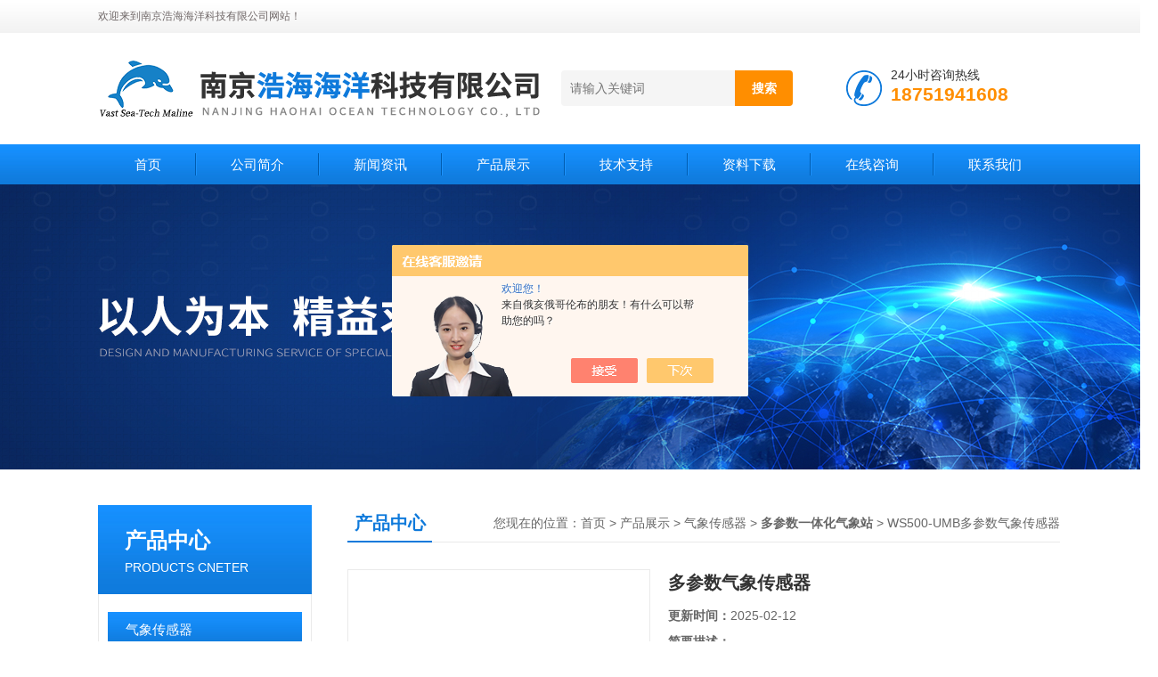

--- FILE ---
content_type: text/html; charset=utf-8
request_url: http://www.vastsea-tech.cn/Products-37105017.html
body_size: 8016
content:
<!DOCTYPE html PUBLIC "-//W3C//DTD XHTML 1.0 Transitional//EN" "http://www.w3.org/TR/xhtml1/DTD/xhtml1-transitional.dtd">
<html xmlns="http://www.w3.org/1999/xhtml">
<head>
<meta http-equiv="Content-Type" content="text/html; charset=utf-8" />
<TITLE>多参数气象传感器WS500-UMB-南京浩海海洋科技有限公司</TITLE>
<META NAME="Keywords" CONTENT="多参数气象传感器">
<META NAME="Description" CONTENT="南京浩海海洋科技有限公司所提供的WS500-UMB多参数气象传感器质量可靠、规格齐全,南京浩海海洋科技有限公司不仅具有专业的技术水平,更有良好的售后服务和优质的解决方案,欢迎您来电咨询此产品具体参数及价格等详细信息！">
<script src="/ajax/common.ashx" type="text/javascript"></script>
<script src="/ajax/NewPersonalStyle.Classes.SendMSG,NewPersonalStyle.ashx" type="text/javascript"></script>
<script src="/js/videoback.js" type="text/javascript"></script>
<link href="/Skins/416979/css/css.css" rel="stylesheet" type="text/css" />
<script type="text/javascript" src="/Skins/416979/js/jquery.pack.js"></script>
<script type="text/javascript" src="/Skins/416979/js/jquery.SuperSlide.js"></script>

<script type="application/ld+json">
{
"@context": "https://ziyuan.baidu.com/contexts/cambrian.jsonld",
"@id": "http://www.vastsea-tech.cn/Products-37105017.html",
"title": "多参数气象传感器WS500-UMB",
"pubDate": "2022-07-26T09:25:44",
"upDate": "2025-02-12T10:58:20"
    }</script>
<script type="text/javascript" src="/ajax/common.ashx"></script>
<script src="/ajax/NewPersonalStyle.Classes.SendMSG,NewPersonalStyle.ashx" type="text/javascript"></script>
<script type="text/javascript">
var viewNames = "";
var cookieArr = document.cookie.match(new RegExp("ViewNames" + "=[_0-9]*", "gi"));
if (cookieArr != null && cookieArr.length > 0) {
   var cookieVal = cookieArr[0].split("=");
    if (cookieVal[0] == "ViewNames") {
        viewNames = unescape(cookieVal[1]);
    }
}
if (viewNames == "") {
    var exp = new Date();
    exp.setTime(exp.getTime() + 7 * 24 * 60 * 60 * 1000);
    viewNames = new Date().valueOf() + "_" + Math.round(Math.random() * 1000 + 1000);
    document.cookie = "ViewNames" + "=" + escape(viewNames) + "; expires" + "=" + exp.toGMTString();
}
SendMSG.ToSaveViewLog("37105017", "ProductsInfo",viewNames, function() {});
</script>
<script language="javaScript" src="/js/JSChat.js"></script><script language="javaScript">function ChatBoxClickGXH() { DoChatBoxClickGXH('https://chat.chem17.com',420080) }</script><script>!window.jQuery && document.write('<script src="https://public.mtnets.com/Plugins/jQuery/2.2.4/jquery-2.2.4.min.js">'+'</scr'+'ipt>');</script><script type="text/javascript" src="https://chat.chem17.com/chat/KFCenterBox/416979"></script><script type="text/javascript" src="https://chat.chem17.com/chat/KFLeftBox/416979"></script><script>
(function(){
var bp = document.createElement('script');
var curProtocol = window.location.protocol.split(':')[0];
if (curProtocol === 'https') {
bp.src = 'https://zz.bdstatic.com/linksubmit/push.js';
}
else {
bp.src = 'http://push.zhanzhang.baidu.com/push.js';
}
var s = document.getElementsByTagName("script")[0];
s.parentNode.insertBefore(bp, s);
})();
</script>
</head>
<body>
<!--头部开始--> 
<div class="top">
  <div class="header">
    <div class="h_top"><span class="fl">欢迎来到南京浩海海洋科技有限公司网站！</span> </div>
    <div class="h_con">
    	<a href="/" class="top_logo"><img src="/skins/416979/images/logo.png" alt="南京浩海海洋科技有限公司"></a>
        <div class="h_search">
        	
            <form class="form1"  id="form1" name="form1" method="post" onsubmit="return checkFrom(this);" action="/products.html">
                 <input name="keyword" class="form_text1" type="text" value="" placeholder="请输入关键词" maxlength="50" autocomplete="off">
                 <input class="form_button1" name="submit" type="submit" value="搜索">
            </form>
            <div class="tel"><p>24小时咨询热线</p><span>18751941608</span></div>
        </div>
    </div>
    <div id="menu">
      <ul id="nav" class="clear clearfix">
        <li class="mainlevel"><a href="/">首页</a></li>
        <li class="mainlevel"><a href="/aboutus.html" rel="nofollow">公司简介</a></li>
        <li class="mainlevel"><a href="/news.html">新闻资讯</a></li>
        <li class="mainlevel"><a href="/products.html">产品展示</a></li>
        <li class="mainlevel"><a href="/article.html">技术支持</a></li>
        <li class="mainlevel"><a href="/down.html" rel="nofollow">资料下载</a></li>
        <li class="mainlevel"><a href="/order.html" rel="nofollow">在线咨询</a></li>
        <li class="mainlevel"><a href="/contact.html" rel="nofollow">联系我们</a></li> 
      </ul>
    </div>
  </div>
</div>
<!--头部结束-->

<script src="http://www.chem17.com/mystat.aspx?u=njhhhykjyxgs"></script>
<div class="ny_banner"></div>



<div id="content_top">
  <div id="ny_content">
    <div class="ny_left">
      <!--产品分类 begin-->
        <div style="float:left; width:240px;">
            <div class="prolist fl">
              <div class="tlt"> <a href="/products.html">产品中心</a><em>PRODUCTS CNETER</em></div>
              <div class="list_con2">
                
                <div class="flbig" onmouseover="showsubmenu('气象传感器')"><a href="/ParentList-2374402.html"   >气象传感器</a></div>
                <div class="CategoryMouseover" id="submenu_气象传感器" style="display:block">
                 
                  <div class="normal"><a href="/SonList-2374623.html"  >能见度仪能见度传感器</a></div>
                  
                  <div class="normal"><a href="/SonList-2374487.html"  >风速风向仪</a></div>
                  
                  <div class="normal"><a href="/SonList-2374481.html"  >多参数一体化气象站</a></div>
                  
                  <div class="normal"><a href="/SonList-2374403.html"  >激光雨滴谱仪</a></div>
                  
                </div>
                
                <a href="/products.html" class="ckgd">查看全部</a>
              </div>
            </div>
        </div>
        <!--产品分类 end-->
        <div class="zc_l fl">
			<div class="menu_top"><span>相关文章</span><p>RELEVANT ARTICLES</p></div>
            <ul id="ny_newslb_box" class="xgwz">
			
		           <li><a href="/Article-3207614.html" title="温盐深仪CTD的原理和良好的防污性能介绍">温盐深仪CTD的原理和良好的防污性能介绍</a></li>
              
		           <li><a href="/Article-3171050.html" title="水声记录仪的功能优势与信号调理部分介绍">水声记录仪的功能优势与信号调理部分介绍</a></li>
              
		           <li><a href="/Article-2964016.html" title="多波束图像声纳的成像技术和产品优势特性">多波束图像声纳的成像技术和产品优势特性</a></li>
              
		           <li><a href="/Article-3231907.html" title="超短基线定位的工作原理是怎样的？">超短基线定位的工作原理是怎样的？</a></li>
              
		           <li><a href="/Article-2725090.html" title="水下低频声源的产品特点和技术原理分析">水下低频声源的产品特点和技术原理分析</a></li>
              
		           <li><a href="/Article-3471791.html" title="水下姿态传感器能够实时地采集和处理姿态数据">水下姿态传感器能够实时地采集和处理姿态数据</a></li>
              
		           <li><a href="/Article-2626885.html" title="多波束图像声纳的安装有严格的要求，一起来看下">多波束图像声纳的安装有严格的要求，一起来看下</a></li>
              
		           <li><a href="/Article-3389755.html" title="多波束前视声呐的主要功能包括哪些？">多波束前视声呐的主要功能包括哪些？</a></li>
              
		           <li><a href="/Article-3024735.html" title="数字水听器的系统原理与产品功能概述">数字水听器的系统原理与产品功能概述</a></li>
              
		           <li><a href="/Article-3284308.html" title="超短基线定位系统在海洋工程中得到良好的应用">超短基线定位系统在海洋工程中得到良好的应用</a></li>
              
			</ul>
		</div>
    </div>
    <div class="ny_right">
      <div id="ny_bt"><b>产品中心</b><span>您现在的位置：<a href="/">首页</a> > <a href="/products.html">产品展示</a> > <a href="/ParentList-2374402.html">气象传感器</a> > <a href="/SonList-2374481.html"><strong>多参数一体化气象站</strong></a> > WS500-UMB多参数气象传感器</span></div>
      <div id="ny_con">
        <div id="nr_main_box">
          <div id="pro_detail_box01"><!--产品图片和基本资料-->
            <div id="pro_detail_text"><!--产品基本信息-->
              <h1>多参数气象传感器</h1>
              <div class="pro_ms">
                <p class="gxsj"><b>更新时间：</b>2025-02-12</p>
                <div class="bt"><b>简要描述：</b></div>
                 <p class="xqms">WS500系列多参数气象传感器用于测量空气温度、相对湿度、气压、风向和风速、太阳辐射。 相对湿度测量的电容传感元件,精密NTC测量元件用于测量空气温度。 超声波传感器技术用于风速测量、太阳辐射采用热电堆或硅光测量原理。 测量输出可以访问以下格式：UMB-ASCII、UMB-Binary、SDI-12、Modbus RTU</p>
                 <div class="others"><span class="cs2">型号：<i>WS500-UMB</i></span><span class="cs3">厂商性质：<i>经销商</i></span><span class="cs4">浏览量：<i>5097</i></span></div>
              </div>
              <div class="c_prodetail">
                <p><a href="mailto:18752476625@163.com"><img src="/Skins/416979/images/pro_arr_email.gif"/>&nbsp;&nbsp;发邮件给我们：18752476625@163.com</a></p>
                
                <div id="clear"></div>
              </div>
            </div><!--产品基本信息-->
            <div id="preview">
                <div class="proimg_xq"><a href="http://img66.chem17.com/gxhpic_b175210062/819f05fe9a3ee92029b2eb94dd518b7ac79c186b65b48b8966864dd6c64e1e93188afc1be857cbc9.png"  title="" class="xqimg" target="_blank"><img src="http://img66.chem17.com/gxhpic_b175210062/819f05fe9a3ee92029b2eb94dd518b7ac79c186b65b48b8966864dd6c64e1e93188afc1be857cbc9.png"/></a></div>
            
            </div><!--产品图片-->
            <div class="clear"></div>
          </div> <!--产品图片和基本资料 END-->
          <div id="clear"></div>
          <div id="ny_pro_box02"><!--商品介绍、详细参数、售后服务-->
            <div id="con"><!--TAB切换 BOX-->
              <ul id="tags"><!--TAB 标题切换-->
                <li class=selectTag><a onmouseover="selectTag('tagContent0',this)" href="javascript:void(0)"onFocus="this.blur()">产品介绍</a> </li>
                <li><a onmouseover="selectTag('tagContent1',this)" href="javascript:void(0)"onFocus="this.blur()">相关产品</a> </li>
                <li><a onmouseover="selectTag('tagContent2',this)" href="javascript:void(0)"onFocus="this.blur()">留言询价</a> </li>
              </ul><!--TAB 标题切换 END-->
			  <link type="text/css" rel="stylesheet" href="/css/property.css">
<script>
	window.onload=function(){  
		changeTableHeight();  
	}  
	window.onresize=function(){ 
		changeTableHeight();  
	}  
	function changeTableHeight(){ 
		$(".proshowParameter table th").each(function (i,o){
	    var $this=$(o), 
	    height=$this.next().height();
	    $(this).css("height",height);
			var obj = $(o);
			var val = obj.text();
			if(val == '' || val == null || val == undefined){
				$(this).addClass('none');
			}else{
				$(this).removeClass('none');
			}
		});
		$(".proshowParameter table td").each(function (i,o){
			var obj = $(o);
			var val = obj.text();
			if(val == '' || val == null || val == undefined){
				$(this).addClass('none');
			}else{
				$(this).removeClass('none');
			}
		});
	}
</script>
                <section class="proshowParameter">
                	
                    <table style=" margin-bottom:20px;">
                        <tbody>
                            
                                <tr><th>品牌</th><td>其他品牌</td><th>产地类别</th><td>进口</td></tr><tr><th>应用领域</th><td>综合</td> <th></th><td></td></tr>
                            
                        </tbody>
                    </table>
                </section>
              <div id=tagContent><!--内容-->
                <div class="tagContent selectTag" id=tagContent0><p>WS500系列<strong>多参数气象传感器</strong>用于测量空气温度、相对湿度、气压、风向和风速、太阳辐射。 相对湿度测量的电容传感元件,精密NTC测量元件用于测量空气温度。 超声波传感器技术用于风速测量、太阳辐射采用热电堆或硅光测量原理。 测量输出可以访问以下格式：UMB-ASCII、UMB-Binary、SDI-12、Modbus RTU</p><p>德国LUFFT WS500-UMB&nbsp;<strong>多参数气象传感器</strong>技术指标：</p><p>风速 原理：超声波测量范围：0-75m/s分辨率：0.1m/s精度：&plusmn;0.3m/s &nbsp; &nbsp; &nbsp;或&plusmn;3%（0-35 m/s) &nbsp; &nbsp; &nbsp;或&plusmn;5% (&gt; 35 m/s)<br/>风向 原理：超声波测量范围：0-359.9°分辨率：0.1°精度：＜3°<br/>环境温度 原理：NTC(热敏电阻) 测量范围：-50-+60℃分辨率：0.1℃精度：&plusmn;0.2℃(-20-+50℃) &nbsp; &nbsp; &nbsp;&plusmn;0.5℃(&gt;-30℃)<br/>环境湿度 原理：电容式测量范围：0-RH分辨率：0.1%RH精度：&plusmn;2% RH<br/>气压 原理：MEMS电容测量范围：300-1200hpa分辨率：0.1hpa精度：&plusmn;0.5hpa<br/>其它 尺寸 150mm*H287mm重量：1.2kg供电：4-32V DC输出：SDI-12、Modbus485工作温度：-50-+60℃工作湿度：0-RH加热（选配）：24V，20VA线缆长度（选配）：10米IP等级：IP66安装支架：50-76毫米</p><p><br style="white-space: normal;"/></p><p><br/></p></div><!--商品介绍 END-->
                <div class="tagContent" id=tagContent1><!--详细参数-->
                  <ul class="xgcp">
                    
                    
                    <li><a href="/Products-37106798.html" target="_blank">WTX536多参数一体化气象站</a></li>
                    
                    <li><a href="/Products-37105048.html" target="_blank">Vaisala HMP155A温度相对湿度传感器</a></li>
                    
                    
                    
                    
                    
                    
                    
                    
                    
                    
                    
                    
                    
                    
                    
                    
                    
                    
                    
                    
                  </ul>
                </div><!--详细参数 END-->
                <div class="tagContent" id=tagContent2><link rel="stylesheet" type="text/css" href="/css/MessageBoard_style.css">
<script language="javascript" src="/skins/Scripts/order.js?v=20210318" type="text/javascript"></script>
<a name="order" id="order"></a>
<div class="ly_msg" id="ly_msg">
<form method="post" name="form2" id="form2">
	<h3>留言框  </h3>
	<ul>
		<li>
			<h4 class="xh">产品：</h4>
			<div class="msg_ipt1"><input class="textborder" size="30" name="Product" id="Product" value="多参数气象传感器"  placeholder="请输入产品名称" /></div>
		</li>
		<li>
			<h4>您的单位：</h4>
			<div class="msg_ipt12"><input class="textborder" size="42" name="department" id="department"  placeholder="请输入您的单位名称" /></div>
		</li>
		<li>
			<h4 class="xh">您的姓名：</h4>
			<div class="msg_ipt1"><input class="textborder" size="16" name="yourname" id="yourname"  placeholder="请输入您的姓名"/></div>
		</li>
		<li>
			<h4 class="xh">联系电话：</h4>
			<div class="msg_ipt1"><input class="textborder" size="30" name="phone" id="phone"  placeholder="请输入您的联系电话"/></div>
		</li>
		<li>
			<h4>常用邮箱：</h4>
			<div class="msg_ipt12"><input class="textborder" size="30" name="email" id="email" placeholder="请输入您的常用邮箱"/></div>
		</li>
        <li>
			<h4>省份：</h4>
			<div class="msg_ipt12"><select id="selPvc" class="msg_option">
							<option value="0" selected="selected">请选择您所在的省份</option>
			 <option value="1">安徽</option> <option value="2">北京</option> <option value="3">福建</option> <option value="4">甘肃</option> <option value="5">广东</option> <option value="6">广西</option> <option value="7">贵州</option> <option value="8">海南</option> <option value="9">河北</option> <option value="10">河南</option> <option value="11">黑龙江</option> <option value="12">湖北</option> <option value="13">湖南</option> <option value="14">吉林</option> <option value="15">江苏</option> <option value="16">江西</option> <option value="17">辽宁</option> <option value="18">内蒙古</option> <option value="19">宁夏</option> <option value="20">青海</option> <option value="21">山东</option> <option value="22">山西</option> <option value="23">陕西</option> <option value="24">上海</option> <option value="25">四川</option> <option value="26">天津</option> <option value="27">新疆</option> <option value="28">西藏</option> <option value="29">云南</option> <option value="30">浙江</option> <option value="31">重庆</option> <option value="32">香港</option> <option value="33">澳门</option> <option value="34">中国台湾</option> <option value="35">国外</option>	
                             </select></div>
		</li>
		<li>
			<h4>详细地址：</h4>
			<div class="msg_ipt12"><input class="textborder" size="50" name="addr" id="addr" placeholder="请输入您的详细地址"/></div>
		</li>
		
        <li>
			<h4>补充说明：</h4>
			<div class="msg_ipt12 msg_ipt0"><textarea class="areatext" style="width:100%;" name="message" rows="8" cols="65" id="message"  placeholder="请输入您的任何要求、意见或建议"></textarea></div>
		</li>
		<li>
			<h4 class="xh">验证码：</h4>
			<div class="msg_ipt2">
            	<div class="c_yzm">
                    <input class="textborder" size="4" name="Vnum" id="Vnum"/>
                    <a href="javascript:void(0);" class="yzm_img"><img src="/Image.aspx" title="点击刷新验证码" onclick="this.src='/image.aspx?'+ Math.random();"  width="90" height="34" /></a>
                </div>
                <span>请输入计算结果（填写阿拉伯数字），如：三加四=7</span>
            </div>
		</li>
		<li>
			<h4></h4>
			<div class="msg_btn"><input type="button" onclick="return Validate();" value="提 交" name="ok"  class="msg_btn1"/><input type="reset" value="重 填" name="no" /></div>
		</li>
	</ul>	
    <input name="PvcKey" id="PvcHid" type="hidden" value="" />
</form>
</div>
</div><!--详细参数 END-->
              </div>
            </div><!--TAB 内容 end-->
          </div><!--商品介绍、详细参数、售后服务 END-->
          <div class="inside_newsthree">
            <p id="newsprev">上一篇：<b class="newsprev"><a href="/Products-37104829.html">Sea and SunCTD温盐深仪</a></b></p>
            <p id="newsnext">下一篇：<b class="newsnext"><a href="/Products-37105048.html">Vaisala HMP155A温度相对湿度传感器</a></b></p>
            <span><a href="/products.html">返回列表>></a></span>
          </div>
        </div>
      </div>
    </div>
  </div>
</div>
<div id="clear"></div>
     
<!--底部 begin-->       
<div class="footer">
    <div class="foot_nav">
        
        <a href="/">首页</a>
        <a href="/aboutus.html" rel="nofollow">公司简介</a>
        <a href="/news.html">新闻资讯</a>
        <a href="/products.html">产品展示</a>
        <a href="/article.html">技术支持</a>
        <a href="/down.html" rel="nofollow">资料下载</a>
        <a href="/order.html" rel="nofollow">在线咨询</a>
        <a href="/contact.html" rel="nofollow">联系我们</a> 
        
    </div>
    <div class="foot1">
    	
        <div class="foot_in">
            <p class="tlt1">在线咨询</p>
            <div class="f_kefu">
                <a href="tencent://Message/?Uin=0&amp;websiteName=www.vastsea-tech.cn=&amp;Menu=yes"  target="_blank" class="f_kefu_qq" ></a>
                <a href="/order.html" class="f_kefu_ly" ></a>
            </div>
            
            <p class="bq">版权所有 &copy; 2025 南京浩海海洋科技有限公司&nbsp;&nbsp;&nbsp;&nbsp;<a href="/sitemap.xml" target="_blank">站点地图</a><br />
    备案号：<a target="_blank" href="http://beian.miit.gov.cn" rel="nofollow">苏ICP备20014409号-2</a>&nbsp;&nbsp;&nbsp;&nbsp;总访问量：173098&nbsp;&nbsp;&nbsp;&nbsp;技术支持：<a href="http://www.chem17.com" target="_blank" rel="nofollow">化工仪器网</a>&nbsp;&nbsp;&nbsp;&nbsp;<a href="http://www.chem17.com/login" target="_blank" rel="nofollow">管理登陆</a></p>
        </div>
        
        <div class="foot_contact">
        	<div class="foot_contact_l">
            	<p class="tlt">联系我们</p>
                
                <p>传真：</p>
                <p>邮箱：18752476625@163.com</p>
                <p>地址：南京市浦口区</p>
            </div>            
        </div>
        
        <div class="foot_contact_r"><img src="/Skins/416979/images/code.jpg" /><p>扫一扫，关注我们</p></div>
        <div class="clear"></div>
    </div>
</div>
<!--底部 end-->


<!-- 在线客服 开始 -->
<div id="gxhxwtmobile" style="display:none;">18751941608</div>
<div class="scrollsidebar" id="hhService" style="display:none;">
	<div class="side_content">
		<div class="side_list">
			<div class="side_title">在线客服<a title="隐藏" class="close_btn"></a></div>
			<div class="side_center">
				<div class="side_qq"><a href="http://wpa.qq.com/msgrd?v=3&amp;uin=0&amp;site=qq&amp;menu=yes" target="_blank"><img src="/skins/416979/images/qq_tb.png" />在线客服</a></div>
				<div class="side_tel">
					<b><img src="/skins/416979/images/tel_tb.png" />电话咨询</b>
					<a href="#"></a>
				</div>
			</div>
			<div class="go_top"><a href="javascript:scroll(0,0)">TOP<img src="/skins/416979/images/top.png" /></a></div>
		</div>
	</div>
	<div class="show_btn"><span>在线客服</span><a></a></div>
</div>
<!-- 在线客服 结束 -->
<script type="text/javascript" src="/skins/416979/js/jquery.hhService.js"></script>
<script type="text/javascript">$("#hhService").fix()</script>

<script type="text/javascript" src="/skins/416979/js/index.js"></script>

 <script type='text/javascript' src='/js/VideoIfrmeReload.js?v=001'></script>
  
</html>
<script type="text/javascript">   
jQuery(document).ready(function(e) {
	jQuery("#tagContent0 table").each(function(index, element) {
        jQuery(this).attr('style', '');
    });
});
</script>
</body>